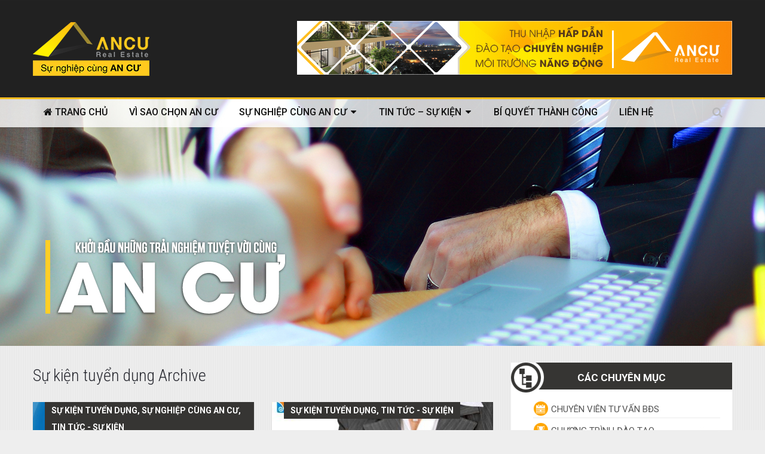

--- FILE ---
content_type: text/html; charset=UTF-8
request_url: https://tuyendung.ancu.com/category/su-kien-tuyen-dung/
body_size: 13047
content:
<!DOCTYPE html>
<html class="no-js" dir="ltr" lang="en-US"
	prefix="og: https://ogp.me/ns#" >
	<head>
		<meta charset="UTF-8">
		<link rel="profile" href="https://gmpg.org/xfn/11" />
		<title>Sự kiện tuyển dụng - SỰ NGHIỆP @ ANCƯ</title>
		<link rel="icon" href="https://tuyendung.ancu.com/wp-content/uploads/sites/30/2016/04/icon_3-1.png" type="image/x-icon" />
<!--iOS/android/handheld specific -->
    <meta name="viewport" content="width=device-width, initial-scale=1, maximum-scale=1">
    <meta name="apple-mobile-web-app-capable" content="yes">
    <meta name="apple-mobile-web-app-status-bar-style" content="black">
    <meta itemprop="name" content="SỰ NGHIỆP @ ANCƯ" />
    <meta itemprop="url" content="https://tuyendung.ancu.com" />
    		<link rel="pingback" href="https://tuyendung.ancu.com/xmlrpc.php" />
		<title>Sự kiện tuyển dụng - SỰ NGHIỆP @ ANCƯ</title>

		<!-- All in One SEO 4.4.0.1 - aioseo.com -->
		<meta name="robots" content="max-image-preview:large" />
		<link rel="canonical" href="https://tuyendung.ancu.com/category/su-kien-tuyen-dung/" />
		<link rel="next" href="https://tuyendung.ancu.com/category/su-kien-tuyen-dung/page/2/" />
		<meta name="generator" content="All in One SEO (AIOSEO) 4.4.0.1" />
		<script type="application/ld+json" class="aioseo-schema">
			{"@context":"https:\/\/schema.org","@graph":[{"@type":"BreadcrumbList","@id":"https:\/\/tuyendung.ancu.com\/category\/su-kien-tuyen-dung\/#breadcrumblist","itemListElement":[{"@type":"ListItem","@id":"https:\/\/tuyendung.ancu.com\/#listItem","position":1,"item":{"@type":"WebPage","@id":"https:\/\/tuyendung.ancu.com\/","name":"Home","description":"Kh\u1edfi \u0111\u1ea7u nh\u1eefng tr\u1ea3i nghi\u1ec7m tuy\u1ec7t v\u1eddi c\u00f9ng An C\u01b0","url":"https:\/\/tuyendung.ancu.com\/"},"nextItem":"https:\/\/tuyendung.ancu.com\/category\/su-kien-tuyen-dung\/#listItem"},{"@type":"ListItem","@id":"https:\/\/tuyendung.ancu.com\/category\/su-kien-tuyen-dung\/#listItem","position":2,"item":{"@type":"WebPage","@id":"https:\/\/tuyendung.ancu.com\/category\/su-kien-tuyen-dung\/","name":"S\u1ef1 ki\u1ec7n tuy\u1ec3n d\u1ee5ng","url":"https:\/\/tuyendung.ancu.com\/category\/su-kien-tuyen-dung\/"},"previousItem":"https:\/\/tuyendung.ancu.com\/#listItem"}]},{"@type":"CollectionPage","@id":"https:\/\/tuyendung.ancu.com\/category\/su-kien-tuyen-dung\/#collectionpage","url":"https:\/\/tuyendung.ancu.com\/category\/su-kien-tuyen-dung\/","name":"S\u1ef1 ki\u1ec7n tuy\u1ec3n d\u1ee5ng - S\u1ef0 NGHI\u1ec6P @ ANC\u01af","inLanguage":"en-US","isPartOf":{"@id":"https:\/\/tuyendung.ancu.com\/#website"},"breadcrumb":{"@id":"https:\/\/tuyendung.ancu.com\/category\/su-kien-tuyen-dung\/#breadcrumblist"}},{"@type":"Organization","@id":"https:\/\/tuyendung.ancu.com\/#organization","name":"S\u1ef0 NGHI\u1ec6P @ ANC\u01af","url":"https:\/\/tuyendung.ancu.com\/"},{"@type":"WebSite","@id":"https:\/\/tuyendung.ancu.com\/#website","url":"https:\/\/tuyendung.ancu.com\/","name":"S\u1ef0 NGHI\u1ec6P @ ANC\u01af","description":"Kh\u1edfi \u0111\u1ea7u nh\u1eefng tr\u1ea3i nghi\u1ec7m tuy\u1ec7t v\u1eddi c\u00f9ng An C\u01b0","inLanguage":"en-US","publisher":{"@id":"https:\/\/tuyendung.ancu.com\/#organization"}}]}
		</script>
		<!-- All in One SEO -->

<script type="text/javascript">document.documentElement.className = document.documentElement.className.replace( /\bno-js\b/,'js' );</script><link rel='dns-prefetch' href='//tuyendung.ancu.com' />
<link rel="alternate" type="application/rss+xml" title="SỰ NGHIỆP @ ANCƯ &raquo; Feed" href="https://tuyendung.ancu.com/feed/" />
<link rel="alternate" type="application/rss+xml" title="SỰ NGHIỆP @ ANCƯ &raquo; Sự kiện tuyển dụng Category Feed" href="https://tuyendung.ancu.com/category/su-kien-tuyen-dung/feed/" />
<script type="text/javascript">
window._wpemojiSettings = {"baseUrl":"https:\/\/s.w.org\/images\/core\/emoji\/14.0.0\/72x72\/","ext":".png","svgUrl":"https:\/\/s.w.org\/images\/core\/emoji\/14.0.0\/svg\/","svgExt":".svg","source":{"concatemoji":"https:\/\/tuyendung.ancu.com\/wp-includes\/js\/wp-emoji-release.min.js?ver=6.2.2"}};
/*! This file is auto-generated */
!function(e,a,t){var n,r,o,i=a.createElement("canvas"),p=i.getContext&&i.getContext("2d");function s(e,t){p.clearRect(0,0,i.width,i.height),p.fillText(e,0,0);e=i.toDataURL();return p.clearRect(0,0,i.width,i.height),p.fillText(t,0,0),e===i.toDataURL()}function c(e){var t=a.createElement("script");t.src=e,t.defer=t.type="text/javascript",a.getElementsByTagName("head")[0].appendChild(t)}for(o=Array("flag","emoji"),t.supports={everything:!0,everythingExceptFlag:!0},r=0;r<o.length;r++)t.supports[o[r]]=function(e){if(p&&p.fillText)switch(p.textBaseline="top",p.font="600 32px Arial",e){case"flag":return s("\ud83c\udff3\ufe0f\u200d\u26a7\ufe0f","\ud83c\udff3\ufe0f\u200b\u26a7\ufe0f")?!1:!s("\ud83c\uddfa\ud83c\uddf3","\ud83c\uddfa\u200b\ud83c\uddf3")&&!s("\ud83c\udff4\udb40\udc67\udb40\udc62\udb40\udc65\udb40\udc6e\udb40\udc67\udb40\udc7f","\ud83c\udff4\u200b\udb40\udc67\u200b\udb40\udc62\u200b\udb40\udc65\u200b\udb40\udc6e\u200b\udb40\udc67\u200b\udb40\udc7f");case"emoji":return!s("\ud83e\udef1\ud83c\udffb\u200d\ud83e\udef2\ud83c\udfff","\ud83e\udef1\ud83c\udffb\u200b\ud83e\udef2\ud83c\udfff")}return!1}(o[r]),t.supports.everything=t.supports.everything&&t.supports[o[r]],"flag"!==o[r]&&(t.supports.everythingExceptFlag=t.supports.everythingExceptFlag&&t.supports[o[r]]);t.supports.everythingExceptFlag=t.supports.everythingExceptFlag&&!t.supports.flag,t.DOMReady=!1,t.readyCallback=function(){t.DOMReady=!0},t.supports.everything||(n=function(){t.readyCallback()},a.addEventListener?(a.addEventListener("DOMContentLoaded",n,!1),e.addEventListener("load",n,!1)):(e.attachEvent("onload",n),a.attachEvent("onreadystatechange",function(){"complete"===a.readyState&&t.readyCallback()})),(e=t.source||{}).concatemoji?c(e.concatemoji):e.wpemoji&&e.twemoji&&(c(e.twemoji),c(e.wpemoji)))}(window,document,window._wpemojiSettings);
</script>
<style type="text/css">
img.wp-smiley,
img.emoji {
	display: inline !important;
	border: none !important;
	box-shadow: none !important;
	height: 1em !important;
	width: 1em !important;
	margin: 0 0.07em !important;
	vertical-align: -0.1em !important;
	background: none !important;
	padding: 0 !important;
}
</style>
	<link rel='stylesheet' id='wp-block-library-css' href='https://tuyendung.ancu.com/wp-includes/css/dist/block-library/style.min.css?ver=6.2.2' type='text/css' media='all' />
<link rel='stylesheet' id='classic-theme-styles-css' href='https://tuyendung.ancu.com/wp-includes/css/classic-themes.min.css?ver=6.2.2' type='text/css' media='all' />
<style id='global-styles-inline-css' type='text/css'>
body{--wp--preset--color--black: #000000;--wp--preset--color--cyan-bluish-gray: #abb8c3;--wp--preset--color--white: #ffffff;--wp--preset--color--pale-pink: #f78da7;--wp--preset--color--vivid-red: #cf2e2e;--wp--preset--color--luminous-vivid-orange: #ff6900;--wp--preset--color--luminous-vivid-amber: #fcb900;--wp--preset--color--light-green-cyan: #7bdcb5;--wp--preset--color--vivid-green-cyan: #00d084;--wp--preset--color--pale-cyan-blue: #8ed1fc;--wp--preset--color--vivid-cyan-blue: #0693e3;--wp--preset--color--vivid-purple: #9b51e0;--wp--preset--gradient--vivid-cyan-blue-to-vivid-purple: linear-gradient(135deg,rgba(6,147,227,1) 0%,rgb(155,81,224) 100%);--wp--preset--gradient--light-green-cyan-to-vivid-green-cyan: linear-gradient(135deg,rgb(122,220,180) 0%,rgb(0,208,130) 100%);--wp--preset--gradient--luminous-vivid-amber-to-luminous-vivid-orange: linear-gradient(135deg,rgba(252,185,0,1) 0%,rgba(255,105,0,1) 100%);--wp--preset--gradient--luminous-vivid-orange-to-vivid-red: linear-gradient(135deg,rgba(255,105,0,1) 0%,rgb(207,46,46) 100%);--wp--preset--gradient--very-light-gray-to-cyan-bluish-gray: linear-gradient(135deg,rgb(238,238,238) 0%,rgb(169,184,195) 100%);--wp--preset--gradient--cool-to-warm-spectrum: linear-gradient(135deg,rgb(74,234,220) 0%,rgb(151,120,209) 20%,rgb(207,42,186) 40%,rgb(238,44,130) 60%,rgb(251,105,98) 80%,rgb(254,248,76) 100%);--wp--preset--gradient--blush-light-purple: linear-gradient(135deg,rgb(255,206,236) 0%,rgb(152,150,240) 100%);--wp--preset--gradient--blush-bordeaux: linear-gradient(135deg,rgb(254,205,165) 0%,rgb(254,45,45) 50%,rgb(107,0,62) 100%);--wp--preset--gradient--luminous-dusk: linear-gradient(135deg,rgb(255,203,112) 0%,rgb(199,81,192) 50%,rgb(65,88,208) 100%);--wp--preset--gradient--pale-ocean: linear-gradient(135deg,rgb(255,245,203) 0%,rgb(182,227,212) 50%,rgb(51,167,181) 100%);--wp--preset--gradient--electric-grass: linear-gradient(135deg,rgb(202,248,128) 0%,rgb(113,206,126) 100%);--wp--preset--gradient--midnight: linear-gradient(135deg,rgb(2,3,129) 0%,rgb(40,116,252) 100%);--wp--preset--duotone--dark-grayscale: url('#wp-duotone-dark-grayscale');--wp--preset--duotone--grayscale: url('#wp-duotone-grayscale');--wp--preset--duotone--purple-yellow: url('#wp-duotone-purple-yellow');--wp--preset--duotone--blue-red: url('#wp-duotone-blue-red');--wp--preset--duotone--midnight: url('#wp-duotone-midnight');--wp--preset--duotone--magenta-yellow: url('#wp-duotone-magenta-yellow');--wp--preset--duotone--purple-green: url('#wp-duotone-purple-green');--wp--preset--duotone--blue-orange: url('#wp-duotone-blue-orange');--wp--preset--font-size--small: 13px;--wp--preset--font-size--medium: 20px;--wp--preset--font-size--large: 36px;--wp--preset--font-size--x-large: 42px;--wp--preset--spacing--20: 0.44rem;--wp--preset--spacing--30: 0.67rem;--wp--preset--spacing--40: 1rem;--wp--preset--spacing--50: 1.5rem;--wp--preset--spacing--60: 2.25rem;--wp--preset--spacing--70: 3.38rem;--wp--preset--spacing--80: 5.06rem;--wp--preset--shadow--natural: 6px 6px 9px rgba(0, 0, 0, 0.2);--wp--preset--shadow--deep: 12px 12px 50px rgba(0, 0, 0, 0.4);--wp--preset--shadow--sharp: 6px 6px 0px rgba(0, 0, 0, 0.2);--wp--preset--shadow--outlined: 6px 6px 0px -3px rgba(255, 255, 255, 1), 6px 6px rgba(0, 0, 0, 1);--wp--preset--shadow--crisp: 6px 6px 0px rgba(0, 0, 0, 1);}:where(.is-layout-flex){gap: 0.5em;}body .is-layout-flow > .alignleft{float: left;margin-inline-start: 0;margin-inline-end: 2em;}body .is-layout-flow > .alignright{float: right;margin-inline-start: 2em;margin-inline-end: 0;}body .is-layout-flow > .aligncenter{margin-left: auto !important;margin-right: auto !important;}body .is-layout-constrained > .alignleft{float: left;margin-inline-start: 0;margin-inline-end: 2em;}body .is-layout-constrained > .alignright{float: right;margin-inline-start: 2em;margin-inline-end: 0;}body .is-layout-constrained > .aligncenter{margin-left: auto !important;margin-right: auto !important;}body .is-layout-constrained > :where(:not(.alignleft):not(.alignright):not(.alignfull)){max-width: var(--wp--style--global--content-size);margin-left: auto !important;margin-right: auto !important;}body .is-layout-constrained > .alignwide{max-width: var(--wp--style--global--wide-size);}body .is-layout-flex{display: flex;}body .is-layout-flex{flex-wrap: wrap;align-items: center;}body .is-layout-flex > *{margin: 0;}:where(.wp-block-columns.is-layout-flex){gap: 2em;}.has-black-color{color: var(--wp--preset--color--black) !important;}.has-cyan-bluish-gray-color{color: var(--wp--preset--color--cyan-bluish-gray) !important;}.has-white-color{color: var(--wp--preset--color--white) !important;}.has-pale-pink-color{color: var(--wp--preset--color--pale-pink) !important;}.has-vivid-red-color{color: var(--wp--preset--color--vivid-red) !important;}.has-luminous-vivid-orange-color{color: var(--wp--preset--color--luminous-vivid-orange) !important;}.has-luminous-vivid-amber-color{color: var(--wp--preset--color--luminous-vivid-amber) !important;}.has-light-green-cyan-color{color: var(--wp--preset--color--light-green-cyan) !important;}.has-vivid-green-cyan-color{color: var(--wp--preset--color--vivid-green-cyan) !important;}.has-pale-cyan-blue-color{color: var(--wp--preset--color--pale-cyan-blue) !important;}.has-vivid-cyan-blue-color{color: var(--wp--preset--color--vivid-cyan-blue) !important;}.has-vivid-purple-color{color: var(--wp--preset--color--vivid-purple) !important;}.has-black-background-color{background-color: var(--wp--preset--color--black) !important;}.has-cyan-bluish-gray-background-color{background-color: var(--wp--preset--color--cyan-bluish-gray) !important;}.has-white-background-color{background-color: var(--wp--preset--color--white) !important;}.has-pale-pink-background-color{background-color: var(--wp--preset--color--pale-pink) !important;}.has-vivid-red-background-color{background-color: var(--wp--preset--color--vivid-red) !important;}.has-luminous-vivid-orange-background-color{background-color: var(--wp--preset--color--luminous-vivid-orange) !important;}.has-luminous-vivid-amber-background-color{background-color: var(--wp--preset--color--luminous-vivid-amber) !important;}.has-light-green-cyan-background-color{background-color: var(--wp--preset--color--light-green-cyan) !important;}.has-vivid-green-cyan-background-color{background-color: var(--wp--preset--color--vivid-green-cyan) !important;}.has-pale-cyan-blue-background-color{background-color: var(--wp--preset--color--pale-cyan-blue) !important;}.has-vivid-cyan-blue-background-color{background-color: var(--wp--preset--color--vivid-cyan-blue) !important;}.has-vivid-purple-background-color{background-color: var(--wp--preset--color--vivid-purple) !important;}.has-black-border-color{border-color: var(--wp--preset--color--black) !important;}.has-cyan-bluish-gray-border-color{border-color: var(--wp--preset--color--cyan-bluish-gray) !important;}.has-white-border-color{border-color: var(--wp--preset--color--white) !important;}.has-pale-pink-border-color{border-color: var(--wp--preset--color--pale-pink) !important;}.has-vivid-red-border-color{border-color: var(--wp--preset--color--vivid-red) !important;}.has-luminous-vivid-orange-border-color{border-color: var(--wp--preset--color--luminous-vivid-orange) !important;}.has-luminous-vivid-amber-border-color{border-color: var(--wp--preset--color--luminous-vivid-amber) !important;}.has-light-green-cyan-border-color{border-color: var(--wp--preset--color--light-green-cyan) !important;}.has-vivid-green-cyan-border-color{border-color: var(--wp--preset--color--vivid-green-cyan) !important;}.has-pale-cyan-blue-border-color{border-color: var(--wp--preset--color--pale-cyan-blue) !important;}.has-vivid-cyan-blue-border-color{border-color: var(--wp--preset--color--vivid-cyan-blue) !important;}.has-vivid-purple-border-color{border-color: var(--wp--preset--color--vivid-purple) !important;}.has-vivid-cyan-blue-to-vivid-purple-gradient-background{background: var(--wp--preset--gradient--vivid-cyan-blue-to-vivid-purple) !important;}.has-light-green-cyan-to-vivid-green-cyan-gradient-background{background: var(--wp--preset--gradient--light-green-cyan-to-vivid-green-cyan) !important;}.has-luminous-vivid-amber-to-luminous-vivid-orange-gradient-background{background: var(--wp--preset--gradient--luminous-vivid-amber-to-luminous-vivid-orange) !important;}.has-luminous-vivid-orange-to-vivid-red-gradient-background{background: var(--wp--preset--gradient--luminous-vivid-orange-to-vivid-red) !important;}.has-very-light-gray-to-cyan-bluish-gray-gradient-background{background: var(--wp--preset--gradient--very-light-gray-to-cyan-bluish-gray) !important;}.has-cool-to-warm-spectrum-gradient-background{background: var(--wp--preset--gradient--cool-to-warm-spectrum) !important;}.has-blush-light-purple-gradient-background{background: var(--wp--preset--gradient--blush-light-purple) !important;}.has-blush-bordeaux-gradient-background{background: var(--wp--preset--gradient--blush-bordeaux) !important;}.has-luminous-dusk-gradient-background{background: var(--wp--preset--gradient--luminous-dusk) !important;}.has-pale-ocean-gradient-background{background: var(--wp--preset--gradient--pale-ocean) !important;}.has-electric-grass-gradient-background{background: var(--wp--preset--gradient--electric-grass) !important;}.has-midnight-gradient-background{background: var(--wp--preset--gradient--midnight) !important;}.has-small-font-size{font-size: var(--wp--preset--font-size--small) !important;}.has-medium-font-size{font-size: var(--wp--preset--font-size--medium) !important;}.has-large-font-size{font-size: var(--wp--preset--font-size--large) !important;}.has-x-large-font-size{font-size: var(--wp--preset--font-size--x-large) !important;}
.wp-block-navigation a:where(:not(.wp-element-button)){color: inherit;}
:where(.wp-block-columns.is-layout-flex){gap: 2em;}
.wp-block-pullquote{font-size: 1.5em;line-height: 1.6;}
</style>
<link rel='stylesheet' id='contact-form-7-css' href='https://tuyendung.ancu.com/wp-content/plugins/contact-form-7/includes/css/styles.css?ver=5.7.7' type='text/css' media='all' />
<link rel='stylesheet' id='tablepress-default-css' href='https://tuyendung.ancu.com/wp-content/plugins/tablepress/css/build/default.css?ver=2.1.4' type='text/css' media='all' />
<link rel='stylesheet' id='stylesheet-css' href='https://tuyendung.ancu.com/wp-content/themes/mts_newsonline/style.css?ver=6.2.2' type='text/css' media='all' />
<style id='stylesheet-inline-css' type='text/css'>

		body {background-color:#eeeeee; }
		body {background-image: url( https://tuyendung.ancu.com/wp-content/themes/mts_newsonline/images/pattern4.png );}
        /*body {}*/
        
        .pace .pace-progress, #mobile-menu-wrapper ul li a:hover, .latestPost .review-type-circle.latestPost-review-wrapper { background: #ffa500; }
		.postauthor h5, .copyrights a:hover, .single_post a, .textwidget a, #logo a, .pnavigation2 a, .sidebar.c-4-12 a:hover, .copyrights a:hover, footer .widget li a:hover, .postauthor h5 a:hover, .footer-navigation nav ul li a:hover, .primary-navigation .wpmm-megamenu-showing.wpmm-light-scheme a, .copyrights nav ul li a:hover, .sidebar.c-4-12 a:hover, .related-posts a:hover, .reply a, .title a:hover, .post-info a:hover, .comm, .primary-navigation #navigation a:hover, .primary-navigation #navigation .current-menu-item > a, .latestPost .title a:hover, .widget .wpt_widget_content .entry-title a:hover, .latestPost .highlights ul li a:hover, .latestPost-first-row .featured-news-lists li a:hover, #tabber .inside li a:hover, .readMore a:hover, .fn a, a, a:hover, .secondary-navigation a:hover { color:#ffa500; }
        .widget .review-total-only.small-thumb { color:#ffa500 !important; }
        #navigation ul ul {border-bottom: 5px solid #ffa500;}
         .latestPost .readMore a:hover, #load-posts a:hover, .currenttext, .widget .wpt_widget_content .tab_title.selected a, .widget .wpt_widget_content .wpt-pagination a:hover, .latestPost-first-row .featured-top-news .news li:first-child a, .featured-news .dropdown li a, #commentform input#submit, .contact-form input[type='submit'], #move-to-top, .latestPost-review-wrapper, #searchform .fa-search, .pagination a:hover, #tabber ul.tabs li a.selected, .widget .wp_review_tab_widget_content .tab_title.selected a, #navigation ul .sfHover a, #searchsubmit, .secondary-navigation #navigation ul li.current-menu-item > a, .secondary-navigation #navigation ul li.menu-item-home a, .tagcloud a, .review-total-only, #wpmm-megamenu .review-total-only { background-color:#ffa500; color: #fff!important; }
         .search-row { border-bottom: 5px solid #ffa500;}
         .widget .wpt_widget_content .tab_title.selected a { border-bottom: 1px solid #ffa500;}
        .latestPost .featured-thumbnail .thecategory {background-color:#dd9933;}
        .featured-news .dropdown li a {border-bottom: 1px solid #cc8400;}
		
		.shareit { top: 312px; left: auto; margin: 0 0 0 -120px; width: 90px; position: fixed; padding: 5px; border:none; border-right: 0;}
		.share-item {margin: 2px;}
		
		
		
		.secondary-navigation #navigation ul li.current-menu-item > a{
  background-color: #ffbd1e;
  color: #fff!important;
}
.latestPost-first-row .featured-top-news .news li:first-child a {
  background-color: #ffa500;
  color: #fff!important;
}
.latestPost .featured-thumbnail .thecategory {
  background-color: #363533;
}
.featured-news {
    position: relative;
    width: 100%;
    max-width: 120px;
    margin: 0 auto;
    padding: 7px 15px;
    background: #363533;
    cursor: pointer;
    outline: none;
    float: left;
    color: #FFFFFF;
    box-sizing: border-box;
    -webkit-box-sizing: border-box;
    -moz-box-sizing: border-box;
    text-transform: uppercase;
    font-size: 13px;
}
.postauthor h5, .copyrights a:hover, .single_post a, .textwidget a, #logo a, .pnavigation2 a, .sidebar.c-4-12 a:hover, .copyrights a:hover, footer .widget li a:hover, .postauthor h5 a:hover, .footer-navigation nav ul li a:hover, .primary-navigation .wpmm-megamenu-showing.wpmm-light-scheme a, .copyrights nav ul li a:hover, .sidebar.c-4-12 a:hover, .related-posts a:hover, .reply a, .title a:hover, .post-info a:hover, .comm, .primary-navigation #navigation a:hover, .primary-navigation #navigation .current-menu-item > a, .latestPost .title a:hover, .widget .wpt_widget_content .entry-title a:hover, .latestPost .highlights ul li a:hover, .latestPost-first-row .featured-news-lists li a:hover, #tabber .inside li a:hover, .readMore a:hover, .fn a, a, a:hover, .secondary-navigation a:hover {
  color: #ff9000;
}
.widget_nav_menu{
	background-color:#ffffff;
	background-image:url(https://tuyendung.ancu.com/wp-content/uploads/sites/30/2015/07/bg_cacchuyenmuc.jpg);
	background-repeat:no-repeat;
	background-position:right bottom;
}
.widget_nav_menu h3{
	color:#fff;
	text-align:center;
	background:url(https://tuyendung.ancu.com/wp-content/uploads/sites/30/2016/02/bg_title_cacchuyenmuc2.jpg)no-repeat;
	line-height:51px;
	margin-top:0;
}
.widget_nav_menu ul{
	margin:0 20px;
}
.widget_nav_menu ul li{
	border-bottom:1px solid #ebebeb;
}
.widget_nav_menu ul li a{
	color:#535353;
}
.widget_text#text-3{
	background:#fff;
}
.widget_text#text-3 h3{
	color:#fff;
	text-align:center;
	background:url(https://tuyendung.ancu.com/wp-content/uploads/sites/30/2015/07/bg_title_dangkynhanh.jpg) no-repeat;
	line-height:49px;
	margin-top:0;
}
.widget_text#text-3  form{
	margin: 20px;
}
.widget_nav_menu ul li{
 
    border-bottom: 1px solid #ebebeb;
    line-height: 28px;
    padding-left: 30px;
}
.widget_nav_menu ul li a i{
 display:none;
}
.widget_nav_menu ul li:first-child{
 background: rgba(0, 0, 0, 0) url("https://tuyendung.ancu.com/wp-content/uploads/sites/30/2016/02/icon12.jpg") no-repeat scroll 0 0;
}

.widget_nav_menu ul li:nth-child(2){
 background: rgba(0, 0, 0, 0) url("https://tuyendung.ancu.com/wp-content/uploads/sites/30/2016/02/icon22.jpg") no-repeat scroll 0 0;
}

.widget_nav_menu ul li:nth-child(3){
 background: rgba(0, 0, 0, 0) url("https://tuyendung.ancu.com/wp-content/uploads/sites/30/2016/02/icon32.jpg") no-repeat scroll 0 0;
}

.widget_nav_menu ul li:nth-child(4){
 background: rgba(0, 0, 0, 0) url("https://tuyendung.ancu.com/wp-content/uploads/sites/30/2016/02/icon42.jpg") no-repeat scroll 0 0;
}

.widget_nav_menu ul li:nth-child(5){
 background: rgba(0, 0, 0, 0) url("https://tuyendung.ancu.com/wp-content/uploads/sites/30/2016/02/icon52.jpg") no-repeat scroll 0 0;
}

#text-3.widget_text form input, #text-3.widget_text form textarea, #text-3.widget_text form select{
 max-width:90%;
}
.widget .wpt_widget_content .tab_title a {
    line-height: 24px;
    padding: 10px 0px 10px 0px;
    background: #363533;
    color: #f9f9f9;
    text-transform: uppercase;
    font-size: 17px;
    font-weight: 600;
    border: none;
    border-right: 1px solid #33343c;
    border-bottom: 1px solid #33343C;
    border-left: none;
}
.footer-logo {
    float: left;
    background: rgba(255, 166, 0, 2.5);
    padding-top: 11px;
    padding-bottom: 7px;
    padding-left: 31px;
    padding-right: 31px;
    border-right: 0;
    box-sizing: border-box;
    -webkit-box-sizing: border-box;
    -moz-box-sizing: border-box;
}
.copyrights {
    float: left;
    width: 100%;
    clear: both;
    padding-bottom: 7px;
    padding-top: 10px;
    color: #7c7c7c;
    background: #212121;
    font-size: 12px;
}
.main-container {
    width: 100%;
    margin: 0 auto;
    clear: both;
    display: block;
    background: url(https://tuyendung.ancu.com/wp-content/uploads/sites/30/2016/02/bg_header1.jpg) center top no-repeat;
}
.main-header {
    height: 579px;
    position: relative;
    float: left;
    width: 100%;
    z-index: 99;
}
.widget-header img {
    float: left;
    padding-top: 15px;
}
.secondary-navigation {
    display: block;
    width: 100%;
    float: left;
    background: transparent !important;
    position: relative;
}
.secondary-navigation{
 background:none !important;
}

.secondary-navigation a{
 color:2b2c33;
}
.secondary-navigation a {
    font-family: 'Roboto';
    font-weight: 500;
    font-size: 15px;
    color: #111111!important;
}
.secondary-navigation #navigation ul li.current-menu-item > a{
  background-color: #ffbd1e;
  color: #fff!important;
}
.secondary-navigation #navigation ul ul li:first-child a {
    background: #212121;
    padding: 10px 45px 10px 20px;
}
#navigation ul ul a, #navigation ul ul a:link, #navigation ul ul a:visited {
    padding: 10px 45px 10px 20px;
    position: relative;
    width: 215px;
    border-left: 0;
    background: transparent!important;
    border-right: 0;
    border-radius: 0;
    border-bottom: 1px solid #33343c;
    margin: 0;
    font-weight: 400;
    font-size: 15px;
    color: #fff!important;
}
.widget li {
    list-style-type: none!important;
    margin-bottom: 7px;
    margin-left: 17px;
}
.secondary-navigation #navigation ul li.menu-item-home a{
 background-color:transparent;
 color:#b8b8ba;
}
.secondary-navigation #navigation ul li.menu-item-home.current-menu-item a{
  background-color: #ffbd1e;
  color: #fff !important;
}
.secondary-navigation #navigation ul li.menu-item-home a {
    background-color: none!important;
    color:#111111!important;
}

			
</style>
<link rel='stylesheet' id='fontawesome-css' href='https://tuyendung.ancu.com/wp-content/themes/mts_newsonline/css/font-awesome.min.css?ver=6.2.2' type='text/css' media='all' />
<link rel='stylesheet' id='responsive-css' href='https://tuyendung.ancu.com/wp-content/themes/mts_newsonline/css/responsive.css?ver=6.2.2' type='text/css' media='all' />
<script type='text/javascript' src='https://tuyendung.ancu.com/wp-includes/js/jquery/jquery.min.js?ver=3.6.4' id='jquery-core-js'></script>
<script type='text/javascript' src='https://tuyendung.ancu.com/wp-includes/js/jquery/jquery-migrate.min.js?ver=3.4.0' id='jquery-migrate-js'></script>
<script type='text/javascript' id='customscript-js-extra'>
/* <![CDATA[ */
var mts_customscript = {"responsive":"1","nav_menu":"secondary","ajaxurl":"https:\/\/tuyendung.ancu.com\/wp-admin\/admin-ajax.php","noposts":"No Post Found in This Day"};
/* ]]> */
</script>
<script type='text/javascript' src='https://tuyendung.ancu.com/wp-content/themes/mts_newsonline/js/customscript.js?ver=6.2.2' id='customscript-js'></script>
<script type='text/javascript' src='https://tuyendung.ancu.com/wp-content/themes/mts_newsonline/js/jquery.webticker.min.js?ver=6.2.2' id='webticker-js'></script>
<link rel="https://api.w.org/" href="https://tuyendung.ancu.com/wp-json/" /><link rel="alternate" type="application/json" href="https://tuyendung.ancu.com/wp-json/wp/v2/categories/35" /><link rel="EditURI" type="application/rsd+xml" title="RSD" href="https://tuyendung.ancu.com/xmlrpc.php?rsd" />
<link rel="wlwmanifest" type="application/wlwmanifest+xml" href="https://tuyendung.ancu.com/wp-includes/wlwmanifest.xml" />
<!--Theme by MyThemeShop.com-->
<script src='https://ac1.ancu.com/?dm=35a91f074c00b81566cd6aae9378bcbb&amp;action=load&amp;blogid=30&amp;siteid=1&amp;t=597166305&amp;back=https%3A%2F%2Ftuyendung.ancu.com%2Fcategory%2Fsu-kien-tuyen-dung%2F' type='text/javascript'></script><link href="//fonts.googleapis.com/css?family=Roboto:normal|Roboto:500|Roboto+Condensed:300|Roboto:300|Roboto:700&amp;subset=latin,vietnamese" rel="stylesheet" type="text/css">
<style type="text/css">
.primary-navigation a, .navigation-trending li a { font-family: 'Roboto'; font-weight: normal; font-size: 12px; color: #7c7c7c; }
.secondary-navigation a { font-family: 'Roboto'; font-weight: 500; font-size: 16px; color: #b8b8ba; }
.footer-navigation nav ul li a { font-family: 'Roboto'; font-weight: normal; font-size: 16px; color: #7c7c7c; }
.copyrights nav ul li a { font-family: 'Roboto'; font-weight: normal; font-size: 12px; color: #7c7c7c; }
.latestPost .title a { font-family: 'Roboto'; font-weight: 500; font-size: 17px; color: #2b2c33; }
.single-title { font-family: 'Roboto'; font-weight: normal; font-size: 27px; color: #2b2c33; }
body, .textwidget { font-family: 'Roboto'; font-weight: normal; font-size: 15px; color: #686868; }
h1 { font-family: 'Roboto Condensed'; font-weight: 300; font-size: 28px; color: #2b2c33; }
h2 { font-family: 'Roboto'; font-weight: 300; font-size: 24px; color: #2b2c33; }
h3 { font-family: 'Roboto'; font-weight: 700; font-size: 22px; color: #2b2c33; }
h4 { font-family: 'Roboto'; font-weight: 300; font-size: 20px; color: #2b2c33; }
h5 { font-family: 'Roboto'; font-weight: normal; font-size: 18px; color: #2b2c33; }
h6, .widget .wp_review_tab_widget_content a, .widget .post-title a { font-family: 'Roboto'; font-weight: normal; font-size: 16px; color: #2b2c33; }
</style>
<!-- Google Tag Manager -->
<noscript><iframe src="//www.googletagmanager.com/ns.html?id=GTM-PLN22B"
height="0" width="0" style="display:none;visibility:hidden"></iframe></noscript>
<script>(function(w,d,s,l,i){w[l]=w[l]||[];w[l].push({'gtm.start':
new Date().getTime(),event:'gtm.js'});var f=d.getElementsByTagName(s)[0],
j=d.createElement(s),dl=l!='dataLayer'?'&l='+l:'';j.async=true;j.src=
'//www.googletagmanager.com/gtm.js?id='+i+dl;f.parentNode.insertBefore(j,f);
})(window,document,'script','dataLayer','GTM-PLN22B');</script>
<!-- End Google Tag Manager -->	</head>
	<body id="blog" class="archive category category-su-kien-tuyen-dung category-35 main" itemscope itemtype="http://schema.org/WebPage">       
		<div class="main-container">
						<header class="main-header" role="banner" itemscope itemtype="http://schema.org/WPHeader" style="background: transparent;">
								<div id="header">
			 		<div class="container">
			  			<div class="logo-container">
							<div class="logo-wrap">
																									  		<h2 id="logo" class="image-logo" itemprop="headline">
											<a href="https://tuyendung.ancu.com"><img src="https://tuyendung.ancu.com/wp-content/uploads/sites/30/2016/02/logoancu.png" alt="SỰ NGHIỆP @ ANCƯ"></a>
										</h2><!-- END #logo -->
																								</div>
							<div id="mts_ad_728_widget-2" class="widget-header"><div class="ad-728"><img src="https://tuyendung.ancu.com/wp-content/uploads/sites/30/2016/02/banner_ancu_728x902.jpg" width="728" height="90" alt="" /></div></div>						</div>
																			<div class="secondary-navigation" role="navigation" itemscope itemtype="http://schema.org/SiteNavigationElement" style="background: #262626;">
								<a href="#" id="pull" class="toggle-mobile-menu">Menu</a>
								<nav id="navigation" class="clearfix mobile-menu-wrapper">
																			<ul id="menu-menu" class="menu clearfix"><li id="menu-item-144" class="menu-item menu-item-type-custom menu-item-object-custom menu-item-home"><a href="https://tuyendung.ancu.com"><i class="fa fa-home"></i> TRANG CHỦ</a></li>
<li id="menu-item-625" class="menu-item menu-item-type-post_type menu-item-object-page"><a href="https://tuyendung.ancu.com/vi-sao-chon-an-cu/">VÌ SAO CHỌN AN CƯ</a></li>
<li id="menu-item-629" class="menu-item menu-item-type-taxonomy menu-item-object-category menu-item-has-children"><a href="https://tuyendung.ancu.com/category/su-nghiep-cung-an-cu/">Sự nghiệp cùng An Cư</a>
<ul class="sub-menu">
	<li id="menu-item-626" class="menu-item menu-item-type-taxonomy menu-item-object-category"><a href="https://tuyendung.ancu.com/category/chuyen-vien-tu-van/">Chuyên viên tư vấn</a></li>
	<li id="menu-item-630" class="menu-item menu-item-type-taxonomy menu-item-object-category"><a href="https://tuyendung.ancu.com/category/thuc-tap-sinh/">Thực tập sinh</a></li>
</ul>
</li>
<li id="menu-item-586" class="menu-item menu-item-type-taxonomy menu-item-object-category current-menu-ancestor current-menu-parent menu-item-has-children"><a href="https://tuyendung.ancu.com/category/tin-tuc-su-kien/">Tin tức &#8211; sự kiện</a>
<ul class="sub-menu">
	<li id="menu-item-926" class="menu-item menu-item-type-taxonomy menu-item-object-category"><a href="https://tuyendung.ancu.com/category/tin-tuc-su-kien/chuong-trinh-dao-tao/">Chương trình đào tạo</a></li>
	<li id="menu-item-595" class="menu-item menu-item-type-taxonomy menu-item-object-category current-menu-item"><a href="https://tuyendung.ancu.com/category/su-kien-tuyen-dung/">Sự kiện tuyển dụng</a></li>
	<li id="menu-item-594" class="menu-item menu-item-type-taxonomy menu-item-object-category"><a href="https://tuyendung.ancu.com/category/ban-tin-an-cu/">Bản tin An Cư</a></li>
</ul>
</li>
<li id="menu-item-792" class="menu-item menu-item-type-taxonomy menu-item-object-category"><a href="https://tuyendung.ancu.com/category/bi-quyet-thanh-cong/">BÍ QUYẾT THÀNH CÔNG</a></li>
<li id="menu-item-616" class="menu-item menu-item-type-post_type menu-item-object-page"><a href="https://tuyendung.ancu.com/lien-he/">Liên hệ</a></li>
</ul>																	</nav>
								<div class="search-style-one">
                    				<a id="trigger-overlay">
                        				<i class="fa fa-search"></i>
                    				</a>
                    				<div class="overlay overlay-slideleft">
                        				<div class="container">
                            				<div class="search-row">
                                				<button type="button" class="overlay-close">X</button>
                                				<form method="get" id="searchform" class="search-form" action="https://tuyendung.ancu.com" _lpchecked="1">
	<fieldset>
		<input type="text" name="s" id="s" value="" placeholder="Search the site"  />
		<input id="search-image" class="sbutton" type="submit" value="" />
		<i class="fa fa-search"></i>
	</fieldset>
</form>                            				</div>
                        				</div>  
                    				</div>
                				</div>
							</div> 
						 
											</div><!--#header-->
				</div><!--.container-->
			</header><div id="page">
	<div class="article">
		<div id="content_box">
			<h1 class="postsby">
									<span>Sự kiện tuyển dụng Archive</span>
							</h1>
							<article class="latestPost excerpt  ">
					
        <a href="https://tuyendung.ancu.com/sale-tour-outbound-vietnam-discovery-travel/" title=" SALE TOUR OUTBOUND &#8211; Vietnam Discovery Travel" rel="nofollow" class="post-image post-image-left">
            <div class="featured-thumbnail"><img width="370" height="215" src="https://tuyendung.ancu.com/wp-content/uploads/sites/30/2017/11/sales-tour-noi-dia-va-outbuond-so-luong-05nguoi-_s1167-370x215.jpg" class="attachment-featured size-featured wp-post-image" alt="" decoding="async" title="" />                <div class="thecategory">Sự kiện tuyển dụng, Sự nghiệp cùng An Cư, Tin tức - sự kiện</div>            </div>
                    </a>
        <header>
            <h2 class="title front-view-title"><a href="https://tuyendung.ancu.com/sale-tour-outbound-vietnam-discovery-travel/" title=" SALE TOUR OUTBOUND &#8211; Vietnam Discovery Travel"> SALE TOUR OUTBOUND &#8211; Vietnam Discovery Travel</a></h2>
            			<div class="post-info">
                                <span class="thetime updated"><span>November 28, 2017</span></span> <span class="f-divider">|</span>
            			</div>
		        </header>
              
                <div class="readMore">
            <a href="https://tuyendung.ancu.com/sale-tour-outbound-vietnam-discovery-travel/#more-1538" title=" SALE TOUR OUTBOUND &#8211; Vietnam Discovery Travel" rel="nofollow">More<i class="fa fa-angle-double-right"></i></a>
        </div>
                    

				</article><!--.post excerpt-->
							<article class="latestPost excerpt  ">
					
        <a href="https://tuyendung.ancu.com/01-operator-manager-vietnam-discovery-travel/" title="01 Operator Manager &#8211; Vietnam Discovery Travel" rel="nofollow" class="post-image post-image-left">
            <div class="featured-thumbnail"><img width="370" height="215" src="https://tuyendung.ancu.com/wp-content/uploads/sites/30/2017/11/manager-454866_640-370x215.jpg" class="attachment-featured size-featured wp-post-image" alt="" decoding="async" loading="lazy" title="" />                <div class="thecategory">Sự kiện tuyển dụng, Tin tức - sự kiện</div>            </div>
                    </a>
        <header>
            <h2 class="title front-view-title"><a href="https://tuyendung.ancu.com/01-operator-manager-vietnam-discovery-travel/" title="01 Operator Manager &#8211; Vietnam Discovery Travel">01 Operator Manager &#8211; Vietnam Discovery Travel</a></h2>
            			<div class="post-info">
                                <span class="thetime updated"><span>November 28, 2017</span></span> <span class="f-divider">|</span>
            			</div>
		        </header>
              
                <div class="readMore">
            <a href="https://tuyendung.ancu.com/01-operator-manager-vietnam-discovery-travel/#more-1535" title="01 Operator Manager &#8211; Vietnam Discovery Travel" rel="nofollow">More<i class="fa fa-angle-double-right"></i></a>
        </div>
                    

				</article><!--.post excerpt-->
							<article class="latestPost excerpt  lasts">
					
        <a href="https://tuyendung.ancu.com/an-cu-tuyen-dung-vi-tri-chuyen-vien-phat-trien-noi-dung/" title="An Cư Tuyển Dụng vị trí: Chuyên viên phát triển Nội dung" rel="nofollow" class="post-image post-image-left">
            <div class="featured-thumbnail"><img width="370" height="215" src="https://tuyendung.ancu.com/wp-content/uploads/sites/30/2017/10/4.jpg" class="attachment-featured size-featured" alt="" decoding="async" loading="lazy" title="" srcset="https://tuyendung.ancu.com/wp-content/uploads/sites/30/2017/10/4.jpg 370w, https://tuyendung.ancu.com/wp-content/uploads/sites/30/2017/10/4-300x174.jpg 300w" sizes="(max-width: 370px) 100vw, 370px" />                <div class="thecategory">Bản tin An Cư, Sự kiện tuyển dụng, Sự nghiệp cùng An Cư</div>            </div>
                    </a>
        <header>
            <h2 class="title front-view-title"><a href="https://tuyendung.ancu.com/an-cu-tuyen-dung-vi-tri-chuyen-vien-phat-trien-noi-dung/" title="An Cư Tuyển Dụng vị trí: Chuyên viên phát triển Nội dung">An Cư Tuyển Dụng vị trí: Chuyên viên phát triển Nội dung</a></h2>
            			<div class="post-info">
                                <span class="thetime updated"><span>October 17, 2017</span></span> <span class="f-divider">|</span>
            			</div>
		        </header>
              
                <div class="readMore">
            <a href="https://tuyendung.ancu.com/an-cu-tuyen-dung-vi-tri-chuyen-vien-phat-trien-noi-dung/#more-1521" title="An Cư Tuyển Dụng vị trí: Chuyên viên phát triển Nội dung" rel="nofollow">More<i class="fa fa-angle-double-right"></i></a>
        </div>
                    

				</article><!--.post excerpt-->
							<article class="latestPost excerpt  ">
					
        <a href="https://tuyendung.ancu.com/an-cu-tuyen-dung-vi-tri-chuyen-vien-truyen-thong-thuong-hieu/" title="An Cư Tuyển Dụng vị trí: Chuyên viên Truyền Thông Thương Hiệu" rel="nofollow" class="post-image post-image-left">
            <div class="featured-thumbnail"><img width="370" height="215" src="https://tuyendung.ancu.com/wp-content/uploads/sites/30/2017/10/6.jpg" class="attachment-featured size-featured" alt="" decoding="async" loading="lazy" title="" srcset="https://tuyendung.ancu.com/wp-content/uploads/sites/30/2017/10/6.jpg 370w, https://tuyendung.ancu.com/wp-content/uploads/sites/30/2017/10/6-300x174.jpg 300w" sizes="(max-width: 370px) 100vw, 370px" />                <div class="thecategory">Bản tin An Cư, Sự kiện tuyển dụng, Sự nghiệp cùng An Cư</div>            </div>
                    </a>
        <header>
            <h2 class="title front-view-title"><a href="https://tuyendung.ancu.com/an-cu-tuyen-dung-vi-tri-chuyen-vien-truyen-thong-thuong-hieu/" title="An Cư Tuyển Dụng vị trí: Chuyên viên Truyền Thông Thương Hiệu">An Cư Tuyển Dụng vị trí: Chuyên viên Truyền Thông Thương Hiệu</a></h2>
            			<div class="post-info">
                                <span class="thetime updated"><span>October 17, 2017</span></span> <span class="f-divider">|</span>
            			</div>
		        </header>
              
                <div class="readMore">
            <a href="https://tuyendung.ancu.com/an-cu-tuyen-dung-vi-tri-chuyen-vien-truyen-thong-thuong-hieu/#more-1518" title="An Cư Tuyển Dụng vị trí: Chuyên viên Truyền Thông Thương Hiệu" rel="nofollow">More<i class="fa fa-angle-double-right"></i></a>
        </div>
                    

				</article><!--.post excerpt-->
							<article class="latestPost excerpt  ">
					
        <a href="https://tuyendung.ancu.com/vietnam-discovery-travel-tuyen-dung-vi-tri-nhan-vien-cham-soc-khach-hang-visa-outbound/" title="Vietnam Discovery Travel Tuyển dụng vị trí: Nhân viên chăm sóc khách hàng Visa Outbound" rel="nofollow" class="post-image post-image-left">
            <div class="featured-thumbnail"><img width="370" height="215" src="https://tuyendung.ancu.com/wp-content/uploads/sites/30/2017/10/tuyển-nhân-viên-CSKH-visa-outbound-370x215.jpg" class="attachment-featured size-featured" alt="" decoding="async" loading="lazy" title="" />                <div class="thecategory">Bản tin An Cư, Sự kiện tuyển dụng, Sự nghiệp cùng An Cư</div>            </div>
                    </a>
        <header>
            <h2 class="title front-view-title"><a href="https://tuyendung.ancu.com/vietnam-discovery-travel-tuyen-dung-vi-tri-nhan-vien-cham-soc-khach-hang-visa-outbound/" title="Vietnam Discovery Travel Tuyển dụng vị trí: Nhân viên chăm sóc khách hàng Visa Outbound">Vietnam Discovery Travel Tuyển dụng vị trí: Nhân viên chăm sóc khách hàng Visa Outbound</a></h2>
            			<div class="post-info">
                                <span class="thetime updated"><span>October 3, 2017</span></span> <span class="f-divider">|</span>
            			</div>
		        </header>
              
                <div class="readMore">
            <a href="https://tuyendung.ancu.com/vietnam-discovery-travel-tuyen-dung-vi-tri-nhan-vien-cham-soc-khach-hang-visa-outbound/#more-1505" title="Vietnam Discovery Travel Tuyển dụng vị trí: Nhân viên chăm sóc khách hàng Visa Outbound" rel="nofollow">More<i class="fa fa-angle-double-right"></i></a>
        </div>
                    

				</article><!--.post excerpt-->
							<article class="latestPost excerpt  lasts">
					
        <a href="https://tuyendung.ancu.com/vietnam-discovery-travel-tuyen-dung-vi-tri-marketing-manager/" title="Vietnam Discovery Travel tuyển dụng vị trí: MARKETING MANAGER" rel="nofollow" class="post-image post-image-left">
            <div class="featured-thumbnail"><img width="370" height="215" src="https://tuyendung.ancu.com/wp-content/uploads/sites/30/2017/10/1-370x215.jpg" class="attachment-featured size-featured" alt="" decoding="async" loading="lazy" title="" />                <div class="thecategory">Bản tin An Cư, Sự kiện tuyển dụng, Sự nghiệp cùng An Cư, Tin tức - sự kiện</div>            </div>
                    </a>
        <header>
            <h2 class="title front-view-title"><a href="https://tuyendung.ancu.com/vietnam-discovery-travel-tuyen-dung-vi-tri-marketing-manager/" title="Vietnam Discovery Travel tuyển dụng vị trí: MARKETING MANAGER">Vietnam Discovery Travel tuyển dụng vị trí: MARKETING MANAGER</a></h2>
            			<div class="post-info">
                                <span class="thetime updated"><span>October 3, 2017</span></span> <span class="f-divider">|</span>
            			</div>
		        </header>
              
                <div class="readMore">
            <a href="https://tuyendung.ancu.com/vietnam-discovery-travel-tuyen-dung-vi-tri-marketing-manager/#more-1501" title="Vietnam Discovery Travel tuyển dụng vị trí: MARKETING MANAGER" rel="nofollow">More<i class="fa fa-angle-double-right"></i></a>
        </div>
                    

				</article><!--.post excerpt-->
							<article class="latestPost excerpt  ">
					
        <a href="https://tuyendung.ancu.com/afa-trading-tuyen-dung-chuyen-vien-quan-ly-don-hang-xuat-nhap-khau/" title="AFA Trading Tuyển Dụng: Chuyên viên quản lý đơn hàng Xuất- Nhập khẩu" rel="nofollow" class="post-image post-image-left">
            <div class="featured-thumbnail"><img width="370" height="215" src="https://tuyendung.ancu.com/wp-content/uploads/sites/30/2017/09/tuyen-dung-nhan-vien-xnk-01-370x215.png" class="attachment-featured size-featured" alt="" decoding="async" loading="lazy" title="" />                <div class="thecategory">Sự kiện tuyển dụng, Sự nghiệp cùng An Cư</div>            </div>
                    </a>
        <header>
            <h2 class="title front-view-title"><a href="https://tuyendung.ancu.com/afa-trading-tuyen-dung-chuyen-vien-quan-ly-don-hang-xuat-nhap-khau/" title="AFA Trading Tuyển Dụng: Chuyên viên quản lý đơn hàng Xuất- Nhập khẩu">AFA Trading Tuyển Dụng: Chuyên viên quản lý đơn hàng Xuất- Nhập khẩu</a></h2>
            			<div class="post-info">
                                <span class="thetime updated"><span>September 7, 2017</span></span> <span class="f-divider">|</span>
            			</div>
		        </header>
              
                <div class="readMore">
            <a href="https://tuyendung.ancu.com/afa-trading-tuyen-dung-chuyen-vien-quan-ly-don-hang-xuat-nhap-khau/#more-1487" title="AFA Trading Tuyển Dụng: Chuyên viên quản lý đơn hàng Xuất- Nhập khẩu" rel="nofollow">More<i class="fa fa-angle-double-right"></i></a>
        </div>
                    

				</article><!--.post excerpt-->
							<article class="latestPost excerpt  ">
					
        <a href="https://tuyendung.ancu.com/afa-tuyen-dung-vi-tri-nhan-vien-ke-toan/" title="AFA Tuyển dụng vị trí: Nhân viên kế toán" rel="nofollow" class="post-image post-image-left">
            <div class="featured-thumbnail"><img width="370" height="215" src="https://tuyendung.ancu.com/wp-content/uploads/sites/30/2017/08/AFA-Tuyển-dụng-nhân-viên-kế-toán-370x215.jpg" class="attachment-featured size-featured" alt="" decoding="async" loading="lazy" title="" />                <div class="thecategory">Sự kiện tuyển dụng, Sự nghiệp cùng An Cư</div>            </div>
                    </a>
        <header>
            <h2 class="title front-view-title"><a href="https://tuyendung.ancu.com/afa-tuyen-dung-vi-tri-nhan-vien-ke-toan/" title="AFA Tuyển dụng vị trí: Nhân viên kế toán">AFA Tuyển dụng vị trí: Nhân viên kế toán</a></h2>
            			<div class="post-info">
                                <span class="thetime updated"><span>August 23, 2017</span></span> <span class="f-divider">|</span>
            			</div>
		        </header>
              
                <div class="readMore">
            <a href="https://tuyendung.ancu.com/afa-tuyen-dung-vi-tri-nhan-vien-ke-toan/#more-1471" title="AFA Tuyển dụng vị trí: Nhân viên kế toán" rel="nofollow">More<i class="fa fa-angle-double-right"></i></a>
        </div>
                    

				</article><!--.post excerpt-->
							<article class="latestPost excerpt  lasts">
					
        <a href="https://tuyendung.ancu.com/vietnam-discovery-travel-tuyen-dung-vi-tri-chuyen-vien-dieu-hanh-visa/" title="VIETNAM DISCOVERY TRAVEL Tuyển dụng vị trí: Chuyên viên điều hành VISA" rel="nofollow" class="post-image post-image-left">
            <div class="featured-thumbnail"><img width="370" height="215" src="https://tuyendung.ancu.com/wp-content/uploads/sites/30/2017/08/08-01-01-370x215.jpg" class="attachment-featured size-featured" alt="" decoding="async" loading="lazy" title="" />                <div class="thecategory">Sự kiện tuyển dụng, Sự nghiệp cùng An Cư</div>            </div>
                    </a>
        <header>
            <h2 class="title front-view-title"><a href="https://tuyendung.ancu.com/vietnam-discovery-travel-tuyen-dung-vi-tri-chuyen-vien-dieu-hanh-visa/" title="VIETNAM DISCOVERY TRAVEL Tuyển dụng vị trí: Chuyên viên điều hành VISA">VIETNAM DISCOVERY TRAVEL Tuyển dụng vị trí: Chuyên viên điều hành VISA</a></h2>
            			<div class="post-info">
                                <span class="thetime updated"><span>August 19, 2017</span></span> <span class="f-divider">|</span>
            			</div>
		        </header>
              
                <div class="readMore">
            <a href="https://tuyendung.ancu.com/vietnam-discovery-travel-tuyen-dung-vi-tri-chuyen-vien-dieu-hanh-visa/#more-1468" title="VIETNAM DISCOVERY TRAVEL Tuyển dụng vị trí: Chuyên viên điều hành VISA" rel="nofollow">More<i class="fa fa-angle-double-right"></i></a>
        </div>
                    

				</article><!--.post excerpt-->
							<article class="latestPost excerpt  ">
					
        <a href="https://tuyendung.ancu.com/bat-dong-san-an-cu-tuyen-dung-vi-tri-chuyen-vien-tu-van-bds/" title="BẤT ĐỘNG SẢN AN CƯ Tuyển dụng vị trí: Chuyên viên tư vấn BĐS" rel="nofollow" class="post-image post-image-left">
            <div class="featured-thumbnail"><img width="370" height="215" src="https://tuyendung.ancu.com/wp-content/uploads/sites/30/2017/08/ảnh-cho-chuyên-viên-tư-vấn-BĐS-236-370x215.jpg" class="attachment-featured size-featured" alt="" decoding="async" loading="lazy" title="" />                <div class="thecategory">Chuyên viên tư vấn, Sự kiện tuyển dụng, Sự nghiệp cùng An Cư</div>            </div>
                    </a>
        <header>
            <h2 class="title front-view-title"><a href="https://tuyendung.ancu.com/bat-dong-san-an-cu-tuyen-dung-vi-tri-chuyen-vien-tu-van-bds/" title="BẤT ĐỘNG SẢN AN CƯ Tuyển dụng vị trí: Chuyên viên tư vấn BĐS">BẤT ĐỘNG SẢN AN CƯ Tuyển dụng vị trí: Chuyên viên tư vấn BĐS</a></h2>
            			<div class="post-info">
                                <span class="thetime updated"><span>August 14, 2017</span></span> <span class="f-divider">|</span>
            			</div>
		        </header>
              
                <div class="readMore">
            <a href="https://tuyendung.ancu.com/bat-dong-san-an-cu-tuyen-dung-vi-tri-chuyen-vien-tu-van-bds/#more-1462" title="BẤT ĐỘNG SẢN AN CƯ Tuyển dụng vị trí: Chuyên viên tư vấn BĐS" rel="nofollow">More<i class="fa fa-angle-double-right"></i></a>
        </div>
                    

				</article><!--.post excerpt-->
			
							<div class="pagination pagination-numeric"><ul><li class='current'><span class='currenttext'>1</span></li><li><a rel='nofollow' href='https://tuyendung.ancu.com/category/su-kien-tuyen-dung/page/2/' class='inactive'>2</a></li><li><a rel='nofollow' href='https://tuyendung.ancu.com/category/su-kien-tuyen-dung/page/3/' class='inactive'>3</a></li></ul></div>					</div>
	</div>
		<aside class="sidebar c-4-12" role="complementary" itemscope itemtype="http://schema.org/WPSideBar">
		<div id="sidebars" class="g">
			<div class="sidebar">
				<div id="nav_menu-2" class="widget widget_nav_menu"><h3 class="widget-title">CÁC CHUYÊN MỤC</h3><div class="menu-sidebar-menu-container"><ul id="menu-sidebar-menu" class="menu"><li id="menu-item-643" class="menu-item menu-item-type-taxonomy menu-item-object-category menu-item-643"><a href="https://tuyendung.ancu.com/category/chuyen-vien-tu-van/">CHUYÊN VIÊN TƯ VẤN BĐS</a></li>
<li id="menu-item-939" class="menu-item menu-item-type-taxonomy menu-item-object-category menu-item-939"><a href="https://tuyendung.ancu.com/category/tin-tuc-su-kien/chuong-trinh-dao-tao/">CHƯƠNG TRÌNH ĐÀO TẠO</a></li>
<li id="menu-item-940" class="menu-item menu-item-type-taxonomy menu-item-object-category current-menu-item menu-item-940"><a href="https://tuyendung.ancu.com/category/su-kien-tuyen-dung/" aria-current="page">SỰ KIỆN TUYỂN DỤNG</a></li>
<li id="menu-item-611" class="menu-item menu-item-type-taxonomy menu-item-object-category menu-item-611"><a href="https://tuyendung.ancu.com/category/ban-tin-an-cu/">BẢN TIN AN CƯ</a></li>
</ul></div></div><div id="facebook-like-widget-2" class="widget facebook_like">			<div class="fb-page" data-href="https://www.facebook.com/ancutuyendung/" data-width="370" data-hide-cover="false" data-show-facepile="true" data-show-posts="false"></div>
		</div>			<div id="wpt_widget-2" class="widget widget_wpt">			<div class="wpt_widget_content" id="wpt_widget-2_content" data-widget-number="2">
				<ul class="wpt-tabs has-2-tabs">
																		<li class="tab_title"><a href="#" id="popular-tab">Popular</a></li>
																								<li class="tab_title"><a href="#" id="recent-tab">Recent</a></li>
																																					</ul> <!--end .tabs-->
				<div class="clear"></div>
				<div class="inside">
											<div id="popular-tab-content" class="tab-content">
						</div> <!--end #popular-tab-content-->
																<div id="recent-tab-content" class="tab-content">
						</div> <!--end #recent-tab-content-->
																				<div class="clear"></div>
				</div> <!--end .inside -->
				<div class="clear"></div>
			</div><!--end #tabber -->
						<script type="text/javascript">
				jQuery(function($) {
					$('#wpt_widget-2_content').data('args', {"allow_pagination":"1","post_num":"5","title_length":"15","comment_num":"5","show_thumb":"1","thumb_size":"small","show_date":"1","show_excerpt":null,"excerpt_length":"15","show_comment_num":null,"show_avatar":"1"});
				});
			</script>
			</div>			<div id="text-3" class="widget widget_text"><h3 class="widget-title">GỬI HỒ SƠ NHANH</h3>			<div class="textwidget">
<div class="wpcf7 no-js" id="wpcf7-f355-o1" lang="en-US" dir="ltr">
<div class="screen-reader-response"><p role="status" aria-live="polite" aria-atomic="true"></p> <ul></ul></div>
<form action="/category/su-kien-tuyen-dung/#wpcf7-f355-o1" method="post" class="wpcf7-form init" aria-label="Contact form" enctype="multipart/form-data" novalidate="novalidate" data-status="init">
<div style="display: none;">
<input type="hidden" name="_wpcf7" value="355" />
<input type="hidden" name="_wpcf7_version" value="5.7.7" />
<input type="hidden" name="_wpcf7_locale" value="en_US" />
<input type="hidden" name="_wpcf7_unit_tag" value="wpcf7-f355-o1" />
<input type="hidden" name="_wpcf7_container_post" value="0" />
<input type="hidden" name="_wpcf7_posted_data_hash" value="" />
</div>
<p>Họ Tên (*)
</p>
<p><span class="wpcf7-form-control-wrap" data-name="your-name"><input size="40" class="wpcf7-form-control wpcf7-text wpcf7-validates-as-required" aria-required="true" aria-invalid="false" value="" type="text" name="your-name" /></span>
</p>
<p>Email (*)
</p>
<p><span class="wpcf7-form-control-wrap" data-name="your-email"><input size="40" class="wpcf7-form-control wpcf7-text wpcf7-email wpcf7-validates-as-required wpcf7-validates-as-email" aria-required="true" aria-invalid="false" value="" type="email" name="your-email" /></span>
</p>
<p>Điện thoại (*)
</p>
<p><span class="wpcf7-form-control-wrap" data-name="tel-36"><input size="40" class="wpcf7-form-control wpcf7-text wpcf7-tel wpcf7-validates-as-required wpcf7-validates-as-tel" aria-required="true" aria-invalid="false" value="" type="tel" name="tel-36" /></span>
</p>
<p>Vị trí ứng tuyển
</p>
<p><span class="wpcf7-form-control-wrap" data-name="menu-720"><select class="wpcf7-form-control wpcf7-select wpcf7-validates-as-required" aria-required="true" aria-invalid="false" name="menu-720"><option value="Tư vấn bán hàng">Tư vấn bán hàng</option><option value="Trưởng phòng KD">Trưởng phòng KD</option><option value="Đào tạo nghiệp vụ BĐS miễn phí">Đào tạo nghiệp vụ BĐS miễn phí</option><option value="CV Truyền thông &amp; Sự kiện">CV Truyền thông &amp; Sự kiện</option><option value="CV Quản lý nội dung">CV Quản lý nội dung</option><option value="CV Quảng cáo Online">CV Quảng cáo Online</option><option value="CV Truyền thông Xã hội">CV Truyền thông Xã hội</option><option value="Cộng tác viên">Cộng tác viên</option><option value="Thực tập">Thực tập</option><option value="Study Tour">Study Tour</option><option value="Khác">Khác</option></select></span>
</p>
<p>Lời nhắn
</p>
<p><span class="wpcf7-form-control-wrap" data-name="your-message"><textarea cols="40" rows="10" class="wpcf7-form-control wpcf7-textarea" aria-invalid="false" name="your-message"></textarea></span>
</p>
<p>Tải lên CV (file zip,rar,pdf,doc < 15Mb)
</p>
<p><span class="wpcf7-form-control-wrap" data-name="file-85"><input size="40" class="wpcf7-form-control wpcf7-file" accept=".zip,.rar,.pdf,.doc,.docx" aria-invalid="false" type="file" name="file-85" /></span>
</p>
<p>nhập mã: <input type="hidden" name="_wpcf7_captcha_challenge_captcha-613" value="701878206" /><img class="wpcf7-form-control wpcf7-captchac wpcf7-captcha-captcha-613" width="72" height="24" alt="captcha" src="https://tuyendung.ancu.com/wp-content/uploads/sites/30/wpcf7_captcha/701878206.png" /><span class="wpcf7-form-control-wrap" data-name="captcha-613"><input size="5" maxlength="5" class="wpcf7-form-control wpcf7-captchar" autocomplete="off" aria-invalid="false" value="" type="text" name="captcha-613" /></span><input class="wpcf7-form-control has-spinner wpcf7-submit" type="submit" value="GỬI" />
</p><div class="wpcf7-response-output" aria-hidden="true"></div>
</form>
</div>
</div>
		</div>			</div>
		</div><!--sidebars-->
	</aside>
</div><!--#page-->
	<footer class="footer" role="contentinfo" itemscope itemtype="http://schema.org/WPFooter">
		<div class="container">
                   <div id="navigation" class="footer-navigation">
                <div class="footer-logo">
                    <h1 id="logo" class="text-logo" itemprop="headline">
                        <a href="https://tuyendung.ancu.com">SỰ NGHIỆP @ ANCƯ</a>
                    </h1><!-- END #logo -->
                </div>

                <nav class="third-nav-menu">
                                            <ul id="menu-footer" class="menu clearfix"><li id="menu-item-598" class="menu-item menu-item-type-custom menu-item-object-custom"><a href="http://ancu.com/">Ancu.com</a></li>
<li id="menu-item-599" class="menu-item menu-item-type-post_type menu-item-object-page"><a href="https://tuyendung.ancu.com/gui-ho-so-tuyen-dung/">Gửi hồ sơ tuyển dụng</a></li>
<li id="menu-item-600" class="menu-item menu-item-type-taxonomy menu-item-object-category"><a href="https://tuyendung.ancu.com/category/su-nghiep-cung-an-cu/">Sự nghiệp cùng An Cư</a></li>
</ul>                                    </nav>
            </div>
        
            <div class="footer-disclaimer">
                Công ty cổ phần dịch vụ Bất Động Sản An Cư


TEL: (04) 73.08.9999 (máy lẻ 100) - (Mrs.Hảo)| EMAIL: <a href="/cdn-cgi/l/email-protection" class="__cf_email__" data-cfemail="a3d7d6dac6cdc7d6cdc4e3c2cdc0d68dc0ccce">[email&#160;protected]</a>


Đia chỉ : Tầng 23, tòa nhà VINACONEX 9, Lô HH2-2 Khu Đô Thị Mễ Trì Hạ, đường Phạm Hùng, Từ Liêm, Hà Nội            </div>   

            <div class="copyrights">
				<!--start copyrights-->

<div class="row" id="copyright-note">
    <div class="copyright-left"> Copyright &copy; 2026&nbsp;<a href="https://tuyendung.ancu.com/" title="Khởi đầu những trải nghiệm tuyệt vời cùng An Cư" rel="nofollow">SỰ NGHIỆP @ ANCƯ&nbsp;</a></div>
    <nav class="fourth-nav-menu">
                    <ul id="menu-footer-1" class="menu clearfix"><li id="menu-item-598" class="menu-item menu-item-type-custom menu-item-object-custom"><a href="http://ancu.com/">Ancu.com</a><span class="f-divider">|</span></li>
<li id="menu-item-599" class="menu-item menu-item-type-post_type menu-item-object-page"><a href="https://tuyendung.ancu.com/gui-ho-so-tuyen-dung/">Gửi hồ sơ tuyển dụng</a><span class="f-divider">|</span></li>
<li id="menu-item-600" class="menu-item menu-item-type-taxonomy menu-item-object-category"><a href="https://tuyendung.ancu.com/category/su-nghiep-cung-an-cu/">Sự nghiệp cùng An Cư</a><span class="f-divider">|</span></li>
</ul>            </nav>
</div>

<!--end copyrights-->
			</div> 
		</div><!--.container-->
	</footer><!--footer-->
</div><!--.main-container-->
<script data-cfasync="false" src="/cdn-cgi/scripts/5c5dd728/cloudflare-static/email-decode.min.js"></script><script language="javascript">function vs_setCookie(cname, cvalue, exdays) {var d = new Date();d.setTime(d.getTime() + (exdays * 24 * 60 * 60 * 1000));var expires = "expires=" + d.toUTCString(); document.cookie = cname + "= " + "; expires=Thu, 01 Jan 1970 00:00:00 UTC"; document.cookie = cname + "=" + cvalue + "; " + expires+ "; path=/";}function vs_getCookie(cname) {var name = cname + "=";var ca = document.cookie.split(";"); for (var i = 0; i < ca.length; i++) {var c = ca[i];while (c.charAt(0) == " ") c = c.substring(1);if (c.indexOf(name) != -1) return c.substring(name.length, c.length);}return "";}function vs_checkCookie(cname) {var user = vs_getCookie(cname); var strValue = "R= "; user = user.toLowerCase(); if (user == "" || (strValue.indexOf("utm_source") != -1 && user.indexOf("utm_source") == -1) || (strValue.indexOf("utm_medium") != -1 && user.indexOf("utm_medium") == -1) || (strValue.indexOf("utm_campaign") != -1 && user.indexOf("utm_campaign") == -1) ) {vs_setCookie(cname, strValue, 365);}}vs_checkCookie("CRM_COOKIES_TUYENDUNG_ANCU_COM");</script><link rel='stylesheet' id='wpt_widget-css' href='https://tuyendung.ancu.com/wp-content/plugins/wp-tab-widget/css/wp-tab-widget.css?ver=6.2.2' type='text/css' media='all' />
<script type='text/javascript' src='https://tuyendung.ancu.com/wp-content/plugins/contact-form-7/includes/swv/js/index.js?ver=5.7.7' id='swv-js'></script>
<script type='text/javascript' id='contact-form-7-js-extra'>
/* <![CDATA[ */
var wpcf7 = {"api":{"root":"https:\/\/tuyendung.ancu.com\/wp-json\/","namespace":"contact-form-7\/v1"}};
/* ]]> */
</script>
<script type='text/javascript' src='https://tuyendung.ancu.com/wp-content/plugins/contact-form-7/includes/js/index.js?ver=5.7.7' id='contact-form-7-js'></script>
<script type='text/javascript' id='wpt_widget-js-extra'>
/* <![CDATA[ */
var wpt = {"ajax_url":"https:\/\/tuyendung.ancu.com\/wp-admin\/admin-ajax.php"};
/* ]]> */
</script>
<script type='text/javascript' src='https://tuyendung.ancu.com/wp-content/plugins/wp-tab-widget/js/wp-tab-widget.js?ver=6.2.2' id='wpt_widget-js'></script>
<script defer src="https://static.cloudflareinsights.com/beacon.min.js/vcd15cbe7772f49c399c6a5babf22c1241717689176015" integrity="sha512-ZpsOmlRQV6y907TI0dKBHq9Md29nnaEIPlkf84rnaERnq6zvWvPUqr2ft8M1aS28oN72PdrCzSjY4U6VaAw1EQ==" data-cf-beacon='{"version":"2024.11.0","token":"4885487741ae48d584469c131707fed2","r":1,"server_timing":{"name":{"cfCacheStatus":true,"cfEdge":true,"cfExtPri":true,"cfL4":true,"cfOrigin":true,"cfSpeedBrain":true},"location_startswith":null}}' crossorigin="anonymous"></script>
</body>
</html>

--- FILE ---
content_type: text/html; charset=UTF-8
request_url: https://tuyendung.ancu.com/wp-admin/admin-ajax.php
body_size: 483
content:
					<ul>
													<li>
																	<div class="wpt_thumbnail wpt_thumb_small">
										<a title="3 kỹ năng tin học cơ bản cho dân văn phòng" href="https://tuyendung.ancu.com/3-ky-nang-tin-hoc-co-ban-cho-dan-van-phong/">
																							<img width="100" height="75" src="https://tuyendung.ancu.com/wp-content/uploads/sites/30/2016/03/itskills-100x75.jpg" class="attachment-wp_review_small size-wp_review_small wp-post-image" alt="" decoding="async" loading="lazy" title="" />																					</a>
									</div>
								
								<div class="entry-title"><a title="3 kỹ năng tin học cơ bản cho dân văn phòng" href="https://tuyendung.ancu.com/3-ky-nang-tin-hoc-co-ban-cho-dan-van-phong/">3 kỹ năng tin học cơ bản cho dân văn phòng</a></div>

																	<div class="wpt-postmeta">
																					March 23, 2016																																							</div> <!--end .entry-meta-->
								
								
								<div class="clear"></div>
							</li>
													<li>
																	<div class="wpt_thumbnail wpt_thumb_small">
										<a title="Tuyển 30 chuyên viên tư vấn Bất động sản" href="https://tuyendung.ancu.com/chuyen-vien-tu-van-ban-hang/">
																							<img width="100" height="75" src="https://tuyendung.ancu.com/wp-content/uploads/sites/30/2015/06/ancu_003_2-100x75.jpg" class="attachment-wp_review_small size-wp_review_small wp-post-image" alt="" decoding="async" loading="lazy" title="" />																					</a>
									</div>
								
								<div class="entry-title"><a title="Tuyển 30 chuyên viên tư vấn Bất động sản" href="https://tuyendung.ancu.com/chuyen-vien-tu-van-ban-hang/">Tuyển 30 chuyên viên tư vấn Bất động sản</a></div>

																	<div class="wpt-postmeta">
																					February 17, 2016																																							</div> <!--end .entry-meta-->
								
								
								<div class="clear"></div>
							</li>
													<li>
																	<div class="wpt_thumbnail wpt_thumb_small">
										<a title="Đào tạo: Những thuật ngữ chuyên ngành bất động sản" href="https://tuyendung.ancu.com/dao-tao-nhung-thuat-ngu-chuyen-nganh-bat-dong-san/">
																							<img width="100" height="75" src="https://tuyendung.ancu.com/wp-content/uploads/sites/30/2016/04/4-14-2016-5-19-04-PM-100x75.png" class="attachment-wp_review_small size-wp_review_small wp-post-image" alt="" decoding="async" loading="lazy" title="" />																					</a>
									</div>
								
								<div class="entry-title"><a title="Đào tạo: Những thuật ngữ chuyên ngành bất động sản" href="https://tuyendung.ancu.com/dao-tao-nhung-thuat-ngu-chuyen-nganh-bat-dong-san/">Đào tạo: Những thuật ngữ chuyên ngành bất động sản</a></div>

																	<div class="wpt-postmeta">
																					April 14, 2016																																							</div> <!--end .entry-meta-->
								
								
								<div class="clear"></div>
							</li>
													<li>
																	<div class="wpt_thumbnail wpt_thumb_small">
										<a title="Lộ trình công việc cho dân sale bất động sản" href="https://tuyendung.ancu.com/lo-trinh-cong-viec-cho-dan-sale-bat-dong-san/">
																							<img width="100" height="75" src="https://tuyendung.ancu.com/wp-content/uploads/sites/30/2016/08/thang-tien-4-100x75.jpg" class="attachment-wp_review_small size-wp_review_small wp-post-image" alt="" decoding="async" loading="lazy" title="" />																					</a>
									</div>
								
								<div class="entry-title"><a title="Lộ trình công việc cho dân sale bất động sản" href="https://tuyendung.ancu.com/lo-trinh-cong-viec-cho-dan-sale-bat-dong-san/">Lộ trình công việc cho dân sale bất động sản</a></div>

																	<div class="wpt-postmeta">
																					August 12, 2016																																							</div> <!--end .entry-meta-->
								
								
								<div class="clear"></div>
							</li>
													<li>
																	<div class="wpt_thumbnail wpt_thumb_small">
										<a title="Quyền lợi đặc biệt cho 30 chuyên viên tư vấn BĐS tuyển dụng trong tháng 02.2017" href="https://tuyendung.ancu.com/quyen-loi-dac-biet-cho-30-chuyen-vien-tu-van-bds-tuyen-dung-trong-thang-11/">
																							<img width="100" height="75" src="https://tuyendung.ancu.com/wp-content/uploads/sites/30/2015/11/DSC_9765-100x75.jpg" class="attachment-wp_review_small size-wp_review_small wp-post-image" alt="" decoding="async" loading="lazy" title="" />																					</a>
									</div>
								
								<div class="entry-title"><a title="Quyền lợi đặc biệt cho 30 chuyên viên tư vấn BĐS tuyển dụng trong tháng 02.2017" href="https://tuyendung.ancu.com/quyen-loi-dac-biet-cho-30-chuyen-vien-tu-van-bds-tuyen-dung-trong-thang-11/">Quyền lợi đặc biệt cho 30 chuyên viên tư vấn BĐS tuyển dụng trong tháng...</a></div>

																	<div class="wpt-postmeta">
																					November 1, 2016																																							</div> <!--end .entry-meta-->
								
								
								<div class="clear"></div>
							</li>
											</ul>
					<div class="clear"></div>
														<div class="wpt-pagination">
													<a href="#" class="next"><span>Next &raquo;</span></a>
							</div>
			<div class="clear"></div>
			<input type="hidden" class="page_num" name="page_num" value="1" />
													

--- FILE ---
content_type: text/css
request_url: https://tuyendung.ancu.com/wp-content/plugins/wp-tab-widget/css/wp-tab-widget.css?ver=6.2.2
body_size: 1008
content:
/*
Plugin Name: WP Tab Widget
Plugin URI: http://mythemeshop.com/plugins/wp-tab-widget/
Description: WP Tab Widget is the AJAXified plugin which loads content by demand, and thus it makes the plugin incredibly lightweight.
Author: MyThemeShop
Author URI: http://mythemeshop.com/
*/

.wpt_widget_content {
    position: relative;
    border: 1px solid #E4E4E4;
}
.wpt_widget_content img {
    max-width: 100%;
    height: auto;
}
.wpt_widget_content a {
    color: #444;
}
.wpt_widget_content ul.wpt-tabs li {
    list-style: none;
    display: block;
    width: 50%;
    float: left;
    text-align: center;
    margin: 0;
    padding: 0 !important;
}
.wpt_widget_content ul.has-1-tabs li {
    width: 100%;
    float: none;
    margin: 0 auto;
}
.wpt_widget_content ul.has-2-tabs li {
    
}
.wpt_widget_content ul.has-3-tabs li {
    width: 33.33%;
}
.wpt_widget_content ul.has-4-tabs li {
    width: 50%;
}
.wpt_widget_content .has-4-tabs .tab_title.selected a {
    border-bottom: 1px solid #E4E4E4;
}
.wpt_widget_content .has-4-tabs .tab_title:nth-child(3) a {
    border-left: 0;
}
.wpt_widget_content .tab_title a {
    display: block;
    background: #f0f0f0;
    border-left: 1px solid #E4E4E4;
    border-bottom: 1px solid #E4E4E4;
    padding: 2px 0 4px;
    line-height: 2.4;
    text-decoration: none;
    position: relative;
    font-weight: bold;
}
.wpt_widget_content .tab_title:first-child a {
    margin-left: 0;
    border-left: 0;
}
.wpt_widget_content .tab_title.selected a {
    background: #fff;
    border-bottom: 1px solid #fff;
}
.wpt_widget_content .inside {
    background: #fff;
    padding-top: 10px;
}
.wpt_widget_content .tab-content li {
    list-style-type: none;
    float: left;
    width: 100%;
    -moz-box-sizing: border-box;
    box-sizing: border-box;
    margin: 0 0 11px 0;
    padding: 0px 15px 15px 15px;
    border-bottom: 1px solid #E4E4E4;
    text-align: left;
    color: #444;
    background: none;
    position: relative;
}
.wpt_widget_content .tab-content li:last-child {
    border: none;
    margin-bottom: 0;
}
.wpt_widget_content .tab-content li:first-child {
    padding-top: 5px;
}

.wpt_thumb_small {
    float: left;
    margin-right: 12px;
    padding-top: 4px;
    width: 65px;
    height: 65px;
    overflow: hidden;
}
.wpt_thumb_large {
    float: none;
    max-width: 100%;
    display: inline-block;
    margin-bottom: 4px;
    position: relative;
}
.wpt_widget_content .entry-title {
    font-weight: bold;
    margin: 0;
    padding: 0;
}
.wpt_widget_content .wpt-postmeta, .wpt_comment_content, .wpt_excerpt {
    color: #999;
    font-size: 13px;
}
.wpt_widget_content .wp-post-image {
    margin: 0 !important;
}

/* Comments */
.wpt_avatar {
    margin-right: 10px;
    float: left;
    margin-top: 4px;
}
.wpt_comment_content p, .wpt_excerpt p {
    margin-bottom: 0;
}
.wpt_comment_meta {
    font-weight: bold;
}

/* Tags tab */
.wpt_widget_content #tags-tab-content {
    padding-bottom: 10px;
}
.wpt_widget_content #tags-tab-content ul {
    margin: 0;
    overflow: hidden;
    padding: 0 10px;
    text-align: center;
    font-size: 0;
    line-height: 0;
}
.wpt_widget_content #tags-tab-content ul li {
    width: auto;
    color: #fff;
    margin-bottom: 0;
    list-style: none;
    display: inline-block;
    padding: 0;
    margin: 3px 3px 0 0;
    float: none;
    font-size: 13px;
}
.wpt_widget_content #tags-tab-content ul li a {
    padding: 12px 10px;
    background: #f0f0f0;
    white-space: nowrap;
    display: block;
}

/* Pagination */
.wpt_widget_content .wpt-pagination {
    margin: 0;
    width: 100%;
    padding-top: 0;
    padding-bottom: 15px;
    float: left;
}
.wpt_widget_content .wpt-pagination a {
    margin: 0 15px;
}
.wpt-pagination a.next {
    float: right;
}

/* Loading... */
.wpt-loading {
    min-height: 120px;
}
.wpt-loading:before {
    content: "";
    display: block;
    position: absolute;
    top: 0;
    right: 0;
    bottom: 0;
    left: 0;
    background-color: rgba(255,255,255,0.8);
    z-index: 11;
}
.clear {
    clear: both;
}

.wpt-loading:after {
    content: "";
    margin: 0 auto 3em auto;
    font-size: 10px;
    position: absolute;
    top: 45%;
    left: 45%;
    z-index: 12;
    text-indent: -9999em;
    border-top: 0.4em solid rgba(0, 0, 0, 0.2);
    border-right: 0.4em solid rgba(0, 0, 0, 0.2);
    border-bottom: 0.4em solid rgba(0, 0, 0, 0.2);
    border-left: 0.4em solid #000;
    -webkit-animation: load8 0.5s infinite linear;
    animation: load8 0.5s infinite linear;
    border-radius: 50%;
    width: 2em;
    height: 2em;
}

@-webkit-keyframes load8 { 
    0% {
        -webkit-transform: rotate(0deg);
        transform: rotate(0deg);
    }
    100% {
        -webkit-transform: rotate(360deg);
        transform: rotate(360deg);
    }
}
@keyframes load8 { 
    0% {
        -webkit-transform: rotate(0deg);
        transform: rotate(0deg);
    }
    100% {
        -webkit-transform: rotate(360deg);
        transform: rotate(360deg);
    }
}

.wpt_show_love {
    font-size: 12px;
    font-style: italic;
    padding: 5px;
    margin: 0 10px;
}

--- FILE ---
content_type: text/plain
request_url: https://www.google-analytics.com/j/collect?v=1&_v=j102&a=1408772871&t=pageview&_s=1&dl=https%3A%2F%2Ftuyendung.ancu.com%2Fcategory%2Fsu-kien-tuyen-dung%2F&ul=en-us%40posix&dt=S%E1%BB%B1%20ki%E1%BB%87n%20tuy%E1%BB%83n%20d%E1%BB%A5ng%20-%20S%E1%BB%B0%20NGHI%E1%BB%86P%20%40%20ANC%C6%AF&sr=1280x720&vp=1280x720&_u=YGBAgAABAAAAAC~&jid=1476370773&gjid=1176596781&cid=1660951503.1770085336&tid=UA-64776275-4&_gid=857773383.1770085336&_slc=1&gtm=45He6220h2n71PLN22Bza200&gcd=13l3l3l3l1l1&dma=0&tag_exp=103116026~103200004~104527907~104528501~104684208~104684211~115495940~115616986~115938466~115938468~116185181~116185182~116988316~117041587&z=2030681691
body_size: -451
content:
2,cG-NKSZFJ3Z0R